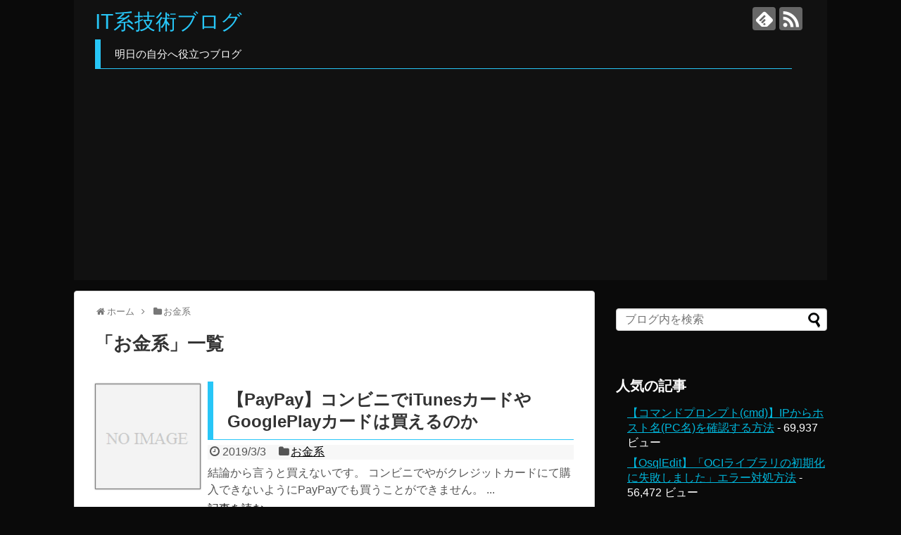

--- FILE ---
content_type: text/html; charset=UTF-8
request_url: https://i-tech.dryplace9.com/category/%E3%81%8A%E9%87%91%E7%B3%BB/
body_size: 9843
content:
<!DOCTYPE html>
<html lang="ja">
<head>
<meta charset="UTF-8">
  <meta name="viewport" content="width=1280, maximum-scale=1, user-scalable=yes">
<link rel="alternate" type="application/rss+xml" title="IT系技術ブログ RSS Feed" href="https://i-tech.dryplace9.com/feed/" />
<link rel="pingback" href="https://i-tech.dryplace9.com/xmlrpc.php" />
<meta name="description" content="「お金系」の記事一覧です。" />
<meta name="keywords" content="お金系" />
<!-- OGP -->
<meta property="og:type" content="website">
<meta property="og:description" content="「お金系」の記事一覧です。">
<meta property="og:title" content="  お金系 | IT系技術ブログ">
<meta property="og:url" content="https://i-tech.dryplace9.com/category/%e3%81%8a%e9%87%91%e7%b3%bb/">
<meta property="og:site_name" content="IT系技術ブログ">
<meta property="og:locale" content="ja_JP">
<!-- /OGP -->
<!-- Twitter Card -->
<meta name="twitter:card" content="summary">
<meta name="twitter:description" content="「お金系」の記事一覧です。">
<meta name="twitter:title" content="  お金系 | IT系技術ブログ">
<meta name="twitter:url" content="https://i-tech.dryplace9.com/category/%e3%81%8a%e9%87%91%e7%b3%bb/">
<meta name="twitter:domain" content="i-tech.dryplace9.com">
<!-- /Twitter Card -->

<title>お金系  |  IT系技術ブログ</title>
<meta name='robots' content='max-image-preview:large' />
<link rel='dns-prefetch' href='//www.googletagmanager.com' />
<link rel='dns-prefetch' href='//pagead2.googlesyndication.com' />
<link rel="alternate" type="application/rss+xml" title="IT系技術ブログ &raquo; フィード" href="https://i-tech.dryplace9.com/feed/" />
<link rel="alternate" type="application/rss+xml" title="IT系技術ブログ &raquo; コメントフィード" href="https://i-tech.dryplace9.com/comments/feed/" />
<link rel="alternate" type="application/rss+xml" title="IT系技術ブログ &raquo; お金系 カテゴリーのフィード" href="https://i-tech.dryplace9.com/category/%e3%81%8a%e9%87%91%e7%b3%bb/feed/" />
<script type="text/javascript">
window._wpemojiSettings = {"baseUrl":"https:\/\/s.w.org\/images\/core\/emoji\/14.0.0\/72x72\/","ext":".png","svgUrl":"https:\/\/s.w.org\/images\/core\/emoji\/14.0.0\/svg\/","svgExt":".svg","source":{"concatemoji":"https:\/\/i-tech.dryplace9.com\/wp-includes\/js\/wp-emoji-release.min.js"}};
/*! This file is auto-generated */
!function(e,a,t){var n,r,o,i=a.createElement("canvas"),p=i.getContext&&i.getContext("2d");function s(e,t){p.clearRect(0,0,i.width,i.height),p.fillText(e,0,0);e=i.toDataURL();return p.clearRect(0,0,i.width,i.height),p.fillText(t,0,0),e===i.toDataURL()}function c(e){var t=a.createElement("script");t.src=e,t.defer=t.type="text/javascript",a.getElementsByTagName("head")[0].appendChild(t)}for(o=Array("flag","emoji"),t.supports={everything:!0,everythingExceptFlag:!0},r=0;r<o.length;r++)t.supports[o[r]]=function(e){if(p&&p.fillText)switch(p.textBaseline="top",p.font="600 32px Arial",e){case"flag":return s("\ud83c\udff3\ufe0f\u200d\u26a7\ufe0f","\ud83c\udff3\ufe0f\u200b\u26a7\ufe0f")?!1:!s("\ud83c\uddfa\ud83c\uddf3","\ud83c\uddfa\u200b\ud83c\uddf3")&&!s("\ud83c\udff4\udb40\udc67\udb40\udc62\udb40\udc65\udb40\udc6e\udb40\udc67\udb40\udc7f","\ud83c\udff4\u200b\udb40\udc67\u200b\udb40\udc62\u200b\udb40\udc65\u200b\udb40\udc6e\u200b\udb40\udc67\u200b\udb40\udc7f");case"emoji":return!s("\ud83e\udef1\ud83c\udffb\u200d\ud83e\udef2\ud83c\udfff","\ud83e\udef1\ud83c\udffb\u200b\ud83e\udef2\ud83c\udfff")}return!1}(o[r]),t.supports.everything=t.supports.everything&&t.supports[o[r]],"flag"!==o[r]&&(t.supports.everythingExceptFlag=t.supports.everythingExceptFlag&&t.supports[o[r]]);t.supports.everythingExceptFlag=t.supports.everythingExceptFlag&&!t.supports.flag,t.DOMReady=!1,t.readyCallback=function(){t.DOMReady=!0},t.supports.everything||(n=function(){t.readyCallback()},a.addEventListener?(a.addEventListener("DOMContentLoaded",n,!1),e.addEventListener("load",n,!1)):(e.attachEvent("onload",n),a.attachEvent("onreadystatechange",function(){"complete"===a.readyState&&t.readyCallback()})),(e=t.source||{}).concatemoji?c(e.concatemoji):e.wpemoji&&e.twemoji&&(c(e.twemoji),c(e.wpemoji)))}(window,document,window._wpemojiSettings);
</script>
<style type="text/css">
img.wp-smiley,
img.emoji {
	display: inline !important;
	border: none !important;
	box-shadow: none !important;
	height: 1em !important;
	width: 1em !important;
	margin: 0 0.07em !important;
	vertical-align: -0.1em !important;
	background: none !important;
	padding: 0 !important;
}
</style>
	<link rel='stylesheet' id='simplicity-style-css' href='https://i-tech.dryplace9.com/wp-content/themes/simplicity2/style.css' type='text/css' media='all' />
<link rel='stylesheet' id='responsive-style-css' href='https://i-tech.dryplace9.com/wp-content/themes/simplicity2/css/responsive-pc.css' type='text/css' media='all' />
<link rel='stylesheet' id='font-awesome-style-css' href='https://i-tech.dryplace9.com/wp-content/themes/simplicity2/webfonts/css/font-awesome.min.css' type='text/css' media='all' />
<link rel='stylesheet' id='icomoon-style-css' href='https://i-tech.dryplace9.com/wp-content/themes/simplicity2/webfonts/icomoon/style.css' type='text/css' media='all' />
<link rel='stylesheet' id='extension-style-css' href='https://i-tech.dryplace9.com/wp-content/themes/simplicity2/css/extension.css' type='text/css' media='all' />
<style id='extension-style-inline-css' type='text/css'>
a{color:#00b6db}#header{background-color:#0a0a0a}#header-in{background-color:#111}#site-title a{color:#27c6f7}#site-description{color:#fff}.ad-space{text-align:center}blockquote{margin-left:-29px;margin-right:-29px}@media screen and (max-width:639px){.article br{display:block}}
</style>
<link rel='stylesheet' id='child-style-css' href='https://i-tech.dryplace9.com/wp-content/themes/simplicity2-child/style.css' type='text/css' media='all' />
<link rel='stylesheet' id='print-style-css' href='https://i-tech.dryplace9.com/wp-content/themes/simplicity2/css/print.css' type='text/css' media='print' />
<link rel='stylesheet' id='wp-block-library-css' href='https://i-tech.dryplace9.com/wp-includes/css/dist/block-library/style.min.css' type='text/css' media='all' />
<link rel='stylesheet' id='classic-theme-styles-css' href='https://i-tech.dryplace9.com/wp-includes/css/classic-themes.min.css' type='text/css' media='all' />
<style id='global-styles-inline-css' type='text/css'>
body{--wp--preset--color--black: #000000;--wp--preset--color--cyan-bluish-gray: #abb8c3;--wp--preset--color--white: #ffffff;--wp--preset--color--pale-pink: #f78da7;--wp--preset--color--vivid-red: #cf2e2e;--wp--preset--color--luminous-vivid-orange: #ff6900;--wp--preset--color--luminous-vivid-amber: #fcb900;--wp--preset--color--light-green-cyan: #7bdcb5;--wp--preset--color--vivid-green-cyan: #00d084;--wp--preset--color--pale-cyan-blue: #8ed1fc;--wp--preset--color--vivid-cyan-blue: #0693e3;--wp--preset--color--vivid-purple: #9b51e0;--wp--preset--gradient--vivid-cyan-blue-to-vivid-purple: linear-gradient(135deg,rgba(6,147,227,1) 0%,rgb(155,81,224) 100%);--wp--preset--gradient--light-green-cyan-to-vivid-green-cyan: linear-gradient(135deg,rgb(122,220,180) 0%,rgb(0,208,130) 100%);--wp--preset--gradient--luminous-vivid-amber-to-luminous-vivid-orange: linear-gradient(135deg,rgba(252,185,0,1) 0%,rgba(255,105,0,1) 100%);--wp--preset--gradient--luminous-vivid-orange-to-vivid-red: linear-gradient(135deg,rgba(255,105,0,1) 0%,rgb(207,46,46) 100%);--wp--preset--gradient--very-light-gray-to-cyan-bluish-gray: linear-gradient(135deg,rgb(238,238,238) 0%,rgb(169,184,195) 100%);--wp--preset--gradient--cool-to-warm-spectrum: linear-gradient(135deg,rgb(74,234,220) 0%,rgb(151,120,209) 20%,rgb(207,42,186) 40%,rgb(238,44,130) 60%,rgb(251,105,98) 80%,rgb(254,248,76) 100%);--wp--preset--gradient--blush-light-purple: linear-gradient(135deg,rgb(255,206,236) 0%,rgb(152,150,240) 100%);--wp--preset--gradient--blush-bordeaux: linear-gradient(135deg,rgb(254,205,165) 0%,rgb(254,45,45) 50%,rgb(107,0,62) 100%);--wp--preset--gradient--luminous-dusk: linear-gradient(135deg,rgb(255,203,112) 0%,rgb(199,81,192) 50%,rgb(65,88,208) 100%);--wp--preset--gradient--pale-ocean: linear-gradient(135deg,rgb(255,245,203) 0%,rgb(182,227,212) 50%,rgb(51,167,181) 100%);--wp--preset--gradient--electric-grass: linear-gradient(135deg,rgb(202,248,128) 0%,rgb(113,206,126) 100%);--wp--preset--gradient--midnight: linear-gradient(135deg,rgb(2,3,129) 0%,rgb(40,116,252) 100%);--wp--preset--duotone--dark-grayscale: url('#wp-duotone-dark-grayscale');--wp--preset--duotone--grayscale: url('#wp-duotone-grayscale');--wp--preset--duotone--purple-yellow: url('#wp-duotone-purple-yellow');--wp--preset--duotone--blue-red: url('#wp-duotone-blue-red');--wp--preset--duotone--midnight: url('#wp-duotone-midnight');--wp--preset--duotone--magenta-yellow: url('#wp-duotone-magenta-yellow');--wp--preset--duotone--purple-green: url('#wp-duotone-purple-green');--wp--preset--duotone--blue-orange: url('#wp-duotone-blue-orange');--wp--preset--font-size--small: 13px;--wp--preset--font-size--medium: 20px;--wp--preset--font-size--large: 36px;--wp--preset--font-size--x-large: 42px;--wp--preset--spacing--20: 0.44rem;--wp--preset--spacing--30: 0.67rem;--wp--preset--spacing--40: 1rem;--wp--preset--spacing--50: 1.5rem;--wp--preset--spacing--60: 2.25rem;--wp--preset--spacing--70: 3.38rem;--wp--preset--spacing--80: 5.06rem;--wp--preset--shadow--natural: 6px 6px 9px rgba(0, 0, 0, 0.2);--wp--preset--shadow--deep: 12px 12px 50px rgba(0, 0, 0, 0.4);--wp--preset--shadow--sharp: 6px 6px 0px rgba(0, 0, 0, 0.2);--wp--preset--shadow--outlined: 6px 6px 0px -3px rgba(255, 255, 255, 1), 6px 6px rgba(0, 0, 0, 1);--wp--preset--shadow--crisp: 6px 6px 0px rgba(0, 0, 0, 1);}:where(.is-layout-flex){gap: 0.5em;}body .is-layout-flow > .alignleft{float: left;margin-inline-start: 0;margin-inline-end: 2em;}body .is-layout-flow > .alignright{float: right;margin-inline-start: 2em;margin-inline-end: 0;}body .is-layout-flow > .aligncenter{margin-left: auto !important;margin-right: auto !important;}body .is-layout-constrained > .alignleft{float: left;margin-inline-start: 0;margin-inline-end: 2em;}body .is-layout-constrained > .alignright{float: right;margin-inline-start: 2em;margin-inline-end: 0;}body .is-layout-constrained > .aligncenter{margin-left: auto !important;margin-right: auto !important;}body .is-layout-constrained > :where(:not(.alignleft):not(.alignright):not(.alignfull)){max-width: var(--wp--style--global--content-size);margin-left: auto !important;margin-right: auto !important;}body .is-layout-constrained > .alignwide{max-width: var(--wp--style--global--wide-size);}body .is-layout-flex{display: flex;}body .is-layout-flex{flex-wrap: wrap;align-items: center;}body .is-layout-flex > *{margin: 0;}:where(.wp-block-columns.is-layout-flex){gap: 2em;}.has-black-color{color: var(--wp--preset--color--black) !important;}.has-cyan-bluish-gray-color{color: var(--wp--preset--color--cyan-bluish-gray) !important;}.has-white-color{color: var(--wp--preset--color--white) !important;}.has-pale-pink-color{color: var(--wp--preset--color--pale-pink) !important;}.has-vivid-red-color{color: var(--wp--preset--color--vivid-red) !important;}.has-luminous-vivid-orange-color{color: var(--wp--preset--color--luminous-vivid-orange) !important;}.has-luminous-vivid-amber-color{color: var(--wp--preset--color--luminous-vivid-amber) !important;}.has-light-green-cyan-color{color: var(--wp--preset--color--light-green-cyan) !important;}.has-vivid-green-cyan-color{color: var(--wp--preset--color--vivid-green-cyan) !important;}.has-pale-cyan-blue-color{color: var(--wp--preset--color--pale-cyan-blue) !important;}.has-vivid-cyan-blue-color{color: var(--wp--preset--color--vivid-cyan-blue) !important;}.has-vivid-purple-color{color: var(--wp--preset--color--vivid-purple) !important;}.has-black-background-color{background-color: var(--wp--preset--color--black) !important;}.has-cyan-bluish-gray-background-color{background-color: var(--wp--preset--color--cyan-bluish-gray) !important;}.has-white-background-color{background-color: var(--wp--preset--color--white) !important;}.has-pale-pink-background-color{background-color: var(--wp--preset--color--pale-pink) !important;}.has-vivid-red-background-color{background-color: var(--wp--preset--color--vivid-red) !important;}.has-luminous-vivid-orange-background-color{background-color: var(--wp--preset--color--luminous-vivid-orange) !important;}.has-luminous-vivid-amber-background-color{background-color: var(--wp--preset--color--luminous-vivid-amber) !important;}.has-light-green-cyan-background-color{background-color: var(--wp--preset--color--light-green-cyan) !important;}.has-vivid-green-cyan-background-color{background-color: var(--wp--preset--color--vivid-green-cyan) !important;}.has-pale-cyan-blue-background-color{background-color: var(--wp--preset--color--pale-cyan-blue) !important;}.has-vivid-cyan-blue-background-color{background-color: var(--wp--preset--color--vivid-cyan-blue) !important;}.has-vivid-purple-background-color{background-color: var(--wp--preset--color--vivid-purple) !important;}.has-black-border-color{border-color: var(--wp--preset--color--black) !important;}.has-cyan-bluish-gray-border-color{border-color: var(--wp--preset--color--cyan-bluish-gray) !important;}.has-white-border-color{border-color: var(--wp--preset--color--white) !important;}.has-pale-pink-border-color{border-color: var(--wp--preset--color--pale-pink) !important;}.has-vivid-red-border-color{border-color: var(--wp--preset--color--vivid-red) !important;}.has-luminous-vivid-orange-border-color{border-color: var(--wp--preset--color--luminous-vivid-orange) !important;}.has-luminous-vivid-amber-border-color{border-color: var(--wp--preset--color--luminous-vivid-amber) !important;}.has-light-green-cyan-border-color{border-color: var(--wp--preset--color--light-green-cyan) !important;}.has-vivid-green-cyan-border-color{border-color: var(--wp--preset--color--vivid-green-cyan) !important;}.has-pale-cyan-blue-border-color{border-color: var(--wp--preset--color--pale-cyan-blue) !important;}.has-vivid-cyan-blue-border-color{border-color: var(--wp--preset--color--vivid-cyan-blue) !important;}.has-vivid-purple-border-color{border-color: var(--wp--preset--color--vivid-purple) !important;}.has-vivid-cyan-blue-to-vivid-purple-gradient-background{background: var(--wp--preset--gradient--vivid-cyan-blue-to-vivid-purple) !important;}.has-light-green-cyan-to-vivid-green-cyan-gradient-background{background: var(--wp--preset--gradient--light-green-cyan-to-vivid-green-cyan) !important;}.has-luminous-vivid-amber-to-luminous-vivid-orange-gradient-background{background: var(--wp--preset--gradient--luminous-vivid-amber-to-luminous-vivid-orange) !important;}.has-luminous-vivid-orange-to-vivid-red-gradient-background{background: var(--wp--preset--gradient--luminous-vivid-orange-to-vivid-red) !important;}.has-very-light-gray-to-cyan-bluish-gray-gradient-background{background: var(--wp--preset--gradient--very-light-gray-to-cyan-bluish-gray) !important;}.has-cool-to-warm-spectrum-gradient-background{background: var(--wp--preset--gradient--cool-to-warm-spectrum) !important;}.has-blush-light-purple-gradient-background{background: var(--wp--preset--gradient--blush-light-purple) !important;}.has-blush-bordeaux-gradient-background{background: var(--wp--preset--gradient--blush-bordeaux) !important;}.has-luminous-dusk-gradient-background{background: var(--wp--preset--gradient--luminous-dusk) !important;}.has-pale-ocean-gradient-background{background: var(--wp--preset--gradient--pale-ocean) !important;}.has-electric-grass-gradient-background{background: var(--wp--preset--gradient--electric-grass) !important;}.has-midnight-gradient-background{background: var(--wp--preset--gradient--midnight) !important;}.has-small-font-size{font-size: var(--wp--preset--font-size--small) !important;}.has-medium-font-size{font-size: var(--wp--preset--font-size--medium) !important;}.has-large-font-size{font-size: var(--wp--preset--font-size--large) !important;}.has-x-large-font-size{font-size: var(--wp--preset--font-size--x-large) !important;}
.wp-block-navigation a:where(:not(.wp-element-button)){color: inherit;}
:where(.wp-block-columns.is-layout-flex){gap: 2em;}
.wp-block-pullquote{font-size: 1.5em;line-height: 1.6;}
</style>
<link rel='stylesheet' id='toc-screen-css' href='https://i-tech.dryplace9.com/wp-content/plugins/table-of-contents-plus/screen.min.css' type='text/css' media='all' />
<script type='text/javascript' src='https://i-tech.dryplace9.com/wp-includes/js/jquery/jquery.min.js' id='jquery-core-js'></script>
<script type='text/javascript' src='https://i-tech.dryplace9.com/wp-includes/js/jquery/jquery-migrate.min.js' id='jquery-migrate-js'></script>

<!-- Google アナリティクス スニペット (Site Kit が追加) -->
<script type='text/javascript' src='https://www.googletagmanager.com/gtag/js?id=UA-111482976-3' id='google_gtagjs-js' async></script>
<script type='text/javascript' id='google_gtagjs-js-after'>
window.dataLayer = window.dataLayer || [];function gtag(){dataLayer.push(arguments);}
gtag('set', 'linker', {"domains":["i-tech.dryplace9.com"]} );
gtag("js", new Date());
gtag("set", "developer_id.dZTNiMT", true);
gtag("config", "UA-111482976-3", {"anonymize_ip":true});
gtag("config", "GT-578V6RB");
</script>

<!-- (ここまで) Google アナリティクス スニペット (Site Kit が追加) -->
<meta name="generator" content="Site Kit by Google 1.105.0" />
<!-- Google AdSense スニペット (Site Kit が追加) -->
<meta name="google-adsense-platform-account" content="ca-host-pub-2644536267352236">
<meta name="google-adsense-platform-domain" content="sitekit.withgoogle.com">
<!-- (ここまで) Google AdSense スニペット (Site Kit が追加) -->
<style type="text/css" id="custom-background-css">
body.custom-background { background-color: #0a0a0a; }
</style>
	<!-- この URL で利用できる AMP HTML バージョンはありません。 -->
<!-- Google AdSense スニペット (Site Kit が追加) -->
<script async="async" src="https://pagead2.googlesyndication.com/pagead/js/adsbygoogle.js?client=ca-pub-1159009322018403&amp;host=ca-host-pub-2644536267352236" crossorigin="anonymous" type="text/javascript"></script>

<!-- (ここまで) Google AdSense スニペット (Site Kit が追加) -->
		<style type="text/css" id="wp-custom-css">
			#site-description,
h2{
	padding:10px 20px !important;
	border-left:8px solid #27c6f7 !important;
	border-bottom:1px solid #27c6f7 !important;
}

.entry-content{
	font-size:14px;
	line-height:1.5em;
	letter-spacing:0.8pt;
}
		</style>
		</head>
  <body class="archive category category-45 custom-background" itemscope itemtype="http://schema.org/WebPage">
    <div id="container">

      <!-- header -->
      <header itemscope itemtype="http://schema.org/WPHeader">
        <div id="header" class="clearfix">
          <div id="header-in">

                        <div id="h-top">
              <!-- モバイルメニュー表示用のボタン -->
<div id="mobile-menu">
  <a id="mobile-menu-toggle" href="#"><span class="fa fa-bars fa-2x"></span></a>
</div>

              <div class="alignleft top-title-catchphrase">
                <!-- サイトのタイトル -->
<p id="site-title" itemscope itemtype="http://schema.org/Organization">
  <a href="https://i-tech.dryplace9.com/">IT系技術ブログ</a></p>
<!-- サイトの概要 -->
<p id="site-description">
  明日の自分へ役立つブログ</p>
              </div>

              <div class="alignright top-sns-follows">
                                <!-- SNSページ -->
<div class="sns-pages">
<p class="sns-follow-msg">フォローする</p>
<ul class="snsp">
<li class="feedly-page"><a href="//feedly.com/i/subscription/feed/https://i-tech.dryplace9.com/feed/" target="blank" title="feedlyで更新情報を購読" rel="nofollow"><span class="icon-feedly-logo"></span></a></li><li class="rss-page"><a href="https://i-tech.dryplace9.com/feed/" target="_blank" title="RSSで更新情報をフォロー" rel="nofollow"><span class="icon-rss-logo"></span></a></li>  </ul>
</div>
                              </div>

            </div><!-- /#h-top -->
          </div><!-- /#header-in -->
        </div><!-- /#header -->
      </header>

      <!-- Navigation -->
<nav itemscope itemtype="http://schema.org/SiteNavigationElement">
  <div id="navi">
      	<div id="navi-in">
      <div class="menu"></div>
    </div><!-- /#navi-in -->
  </div><!-- /#navi -->
</nav>
<!-- /Navigation -->
      <!-- 本体部分 -->
      <div id="body">
        <div id="body-in" class="cf">

          
          <!-- main -->
          <main itemscope itemprop="mainContentOfPage">
            <div id="main" itemscope itemtype="http://schema.org/Blog">
<div id="breadcrumb" class="breadcrumb-category"><div itemtype="http://data-vocabulary.org/Breadcrumb" itemscope="" class="breadcrumb-home"><span class="fa fa-home fa-fw"></span><a href="https://i-tech.dryplace9.com" itemprop="url"><span itemprop="title">ホーム</span></a><span class="sp"><span class="fa fa-angle-right"></span></span></div><div itemtype="http://data-vocabulary.org/Breadcrumb" itemscope=""><span class="fa fa-folder fa-fw"></span><a href="https://i-tech.dryplace9.com/category/%e3%81%8a%e9%87%91%e7%b3%bb/" itemprop="url"><span itemprop="title">お金系</span></a></div></div><!-- /#breadcrumb -->
  <h1 id="archive-title"><span class="archive-title-pb">「</span><span class="archive-title-text">お金系</span><span class="archive-title-pa">」</span><span class="archive-title-list-text">一覧</span></h1>






<div id="list">
<!-- 記事一覧 -->
<article id="post-500" class="entry cf entry-card post-500 post type-post status-publish format-standard category-45">
  <figure class="entry-thumb">
                  <a href="https://i-tech.dryplace9.com/2019/03/03/post-500/" class="entry-image entry-image-link" title="【PayPay】コンビニでiTunesカードやGooglePlayカードは買えるのか"><img src="https://i-tech.dryplace9.com/wp-content/themes/simplicity2/images/no-image.png" alt="NO IMAGE" class="entry-thumnail no-image list-no-image" /></a>
            </figure><!-- /.entry-thumb -->

  <div class="entry-card-content">
  <header>
    <h2><a href="https://i-tech.dryplace9.com/2019/03/03/post-500/" class="entry-title entry-title-link" title="【PayPay】コンビニでiTunesカードやGooglePlayカードは買えるのか">【PayPay】コンビニでiTunesカードやGooglePlayカードは買えるのか</a></h2>
    <p class="post-meta">
            <span class="post-date"><span class="fa fa-clock-o fa-fw"></span><span class="published">2019/3/3</span></span>
      
      <span class="category"><span class="fa fa-folder fa-fw"></span><a href="https://i-tech.dryplace9.com/category/%e3%81%8a%e9%87%91%e7%b3%bb/" rel="category tag">お金系</a></span>

      
      
    </p><!-- /.post-meta -->
      </header>
  <p class="entry-snippet">結論から言うと買えないです。

コンビニでやがクレジットカードにて購入できないようにPayPayでも買うことができません。


...</p>

    <footer>
    <p class="entry-read"><a href="https://i-tech.dryplace9.com/2019/03/03/post-500/" class="entry-read-link">記事を読む</a></p>
  </footer>
  
</div><!-- /.entry-card-content -->
</article>  <div class="clear"></div>
</div><!-- /#list -->

  <!-- 文章下広告 -->
                     <div class="ad-article-bottom ad-space">
          <div class="ad-label">スポンサーリンク</div>
          <div class="ad-left ad-pc adsense-336">				<div class="classic-text-widget"><script async src="//pagead2.googlesyndication.com/pagead/js/adsbygoogle.js"></script>
<script>
     (adsbygoogle = window.adsbygoogle || []).push({
          google_ad_client: "ca-pub-1159009322018403",
          enable_page_level_ads: true
     });
</script></div>
			</div>
          <div class="ad-right ad-pc adsense-336">				<div class="classic-text-widget"><script async src="//pagead2.googlesyndication.com/pagead/js/adsbygoogle.js"></script>
<script>
     (adsbygoogle = window.adsbygoogle || []).push({
          google_ad_client: "ca-pub-1159009322018403",
          enable_page_level_ads: true
     });
</script></div>
			</div>
          <div class="clear"></div>
        </div>
            


            </div><!-- /#main -->
          </main>
        <!-- sidebar -->
<div id="sidebar" role="complementary">
    
  <div id="sidebar-widget">
  <!-- ウイジェット -->
  <aside id="search-2" class="widget widget_search"><form method="get" id="searchform" action="https://i-tech.dryplace9.com/">
	<input type="text" placeholder="ブログ内を検索" name="s" id="s">
	<input type="submit" id="searchsubmit" value="">
</form></aside><aside id="views-3" class="widget widget_views"><h3 class="widget_title sidebar_widget_title">人気の記事</h3><ul>
<li><a href="https://i-tech.dryplace9.com/2018/11/08/post-323/"  title="【コマンドプロンプト(cmd)】IPからホスト名(PC名)を確認する方法">【コマンドプロンプト(cmd)】IPからホスト名(PC名)を確認する方法</a> - 69,937 ビュー</li><li><a href="https://i-tech.dryplace9.com/2019/01/17/post-402/"  title="【OsqlEdit】「OCIライブラリの初期化に失敗しました」エラー対処方法">【OsqlEdit】「OCIライブラリの初期化に失敗しました」エラー対処方法</a> - 56,472 ビュー</li><li><a href="https://i-tech.dryplace9.com/2018/06/12/post-113/"  title="【コマンドプロンプト(cmd)】ファイル&harr;バイナリの変換を行う方法【インストール不要】">【コマンドプロンプト(cmd)】ファイル&harr;バイナリの変換を行う方法【インストール不要】</a> - 56,170 ビュー</li><li><a href="https://i-tech.dryplace9.com/2018/05/29/post-42/"  title="『Android』XperiaでWi-Fiの接続が切れるときの解決方法">『Android』XperiaでWi-Fiの接続が切れるときの解決方法</a> - 19,513 ビュー</li><li><a href="https://i-tech.dryplace9.com/2018/07/14/post-207/"  title="【NoxPlayer】再インストール＆ネットに繋がらない対処方法">【NoxPlayer】再インストール＆ネットに繋がらない対処方法</a> - 17,562 ビュー</li></ul>
</aside>
		<aside id="recent-posts-2" class="widget widget_recent_entries">
		<h3 class="widget_title sidebar_widget_title">最近の投稿</h3>
		<ul>
											<li>
					<a href="https://i-tech.dryplace9.com/2023/08/02/pip-date/">【python】pipでインストールした日付を確認する方法【pip-date】</a>
									</li>
											<li>
					<a href="https://i-tech.dryplace9.com/2023/07/20/no_such_webdriver/">【Selenium】最新バージョンでwebdriverが取得できないエラーの対処法</a>
									</li>
											<li>
					<a href="https://i-tech.dryplace9.com/2022/05/11/python_pyinstaller/">【Python】exeファイルの作成方法</a>
									</li>
											<li>
					<a href="https://i-tech.dryplace9.com/2022/04/26/windows_setting_command/">【Windows11】Windowsシステム関連のコマンド呼び出し</a>
									</li>
											<li>
					<a href="https://i-tech.dryplace9.com/2022/04/23/ssh_mysql/">【XServer】SSHポートフォワードでXServer上のMySQLへ接続</a>
									</li>
					</ul>

		</aside><aside id="archives-2" class="widget widget_archive"><h3 class="widget_title sidebar_widget_title">アーカイブ</h3>
			<ul>
					<li><a href='https://i-tech.dryplace9.com/2023/08/'>2023年8月</a>&nbsp;(1)</li>
	<li><a href='https://i-tech.dryplace9.com/2023/07/'>2023年7月</a>&nbsp;(1)</li>
	<li><a href='https://i-tech.dryplace9.com/2022/05/'>2022年5月</a>&nbsp;(1)</li>
	<li><a href='https://i-tech.dryplace9.com/2022/04/'>2022年4月</a>&nbsp;(7)</li>
	<li><a href='https://i-tech.dryplace9.com/2022/03/'>2022年3月</a>&nbsp;(4)</li>
	<li><a href='https://i-tech.dryplace9.com/2020/09/'>2020年9月</a>&nbsp;(2)</li>
	<li><a href='https://i-tech.dryplace9.com/2020/07/'>2020年7月</a>&nbsp;(1)</li>
	<li><a href='https://i-tech.dryplace9.com/2020/04/'>2020年4月</a>&nbsp;(1)</li>
	<li><a href='https://i-tech.dryplace9.com/2019/04/'>2019年4月</a>&nbsp;(1)</li>
	<li><a href='https://i-tech.dryplace9.com/2019/03/'>2019年3月</a>&nbsp;(2)</li>
	<li><a href='https://i-tech.dryplace9.com/2019/02/'>2019年2月</a>&nbsp;(3)</li>
	<li><a href='https://i-tech.dryplace9.com/2019/01/'>2019年1月</a>&nbsp;(10)</li>
	<li><a href='https://i-tech.dryplace9.com/2018/11/'>2018年11月</a>&nbsp;(2)</li>
	<li><a href='https://i-tech.dryplace9.com/2018/10/'>2018年10月</a>&nbsp;(3)</li>
	<li><a href='https://i-tech.dryplace9.com/2018/09/'>2018年9月</a>&nbsp;(3)</li>
	<li><a href='https://i-tech.dryplace9.com/2018/07/'>2018年7月</a>&nbsp;(6)</li>
	<li><a href='https://i-tech.dryplace9.com/2018/06/'>2018年6月</a>&nbsp;(11)</li>
	<li><a href='https://i-tech.dryplace9.com/2018/05/'>2018年5月</a>&nbsp;(4)</li>
			</ul>

			</aside><aside id="categories-2" class="widget widget_categories"><h3 class="widget_title sidebar_widget_title">カテゴリー</h3>
			<ul>
					<li class="cat-item cat-item-32"><a href="https://i-tech.dryplace9.com/category/android/">Android</a>
</li>
	<li class="cat-item cat-item-34"><a href="https://i-tech.dryplace9.com/category/api/">API</a>
</li>
	<li class="cat-item cat-item-39"><a href="https://i-tech.dryplace9.com/category/chrome/">Chrome</a>
</li>
	<li class="cat-item cat-item-67"><a href="https://i-tech.dryplace9.com/category/cmd/">CMD</a>
</li>
	<li class="cat-item cat-item-20"><a href="https://i-tech.dryplace9.com/category/css/">CSS</a>
</li>
	<li class="cat-item cat-item-38"><a href="https://i-tech.dryplace9.com/category/excel/">Excel</a>
</li>
	<li class="cat-item cat-item-36"><a href="https://i-tech.dryplace9.com/category/google/">Google</a>
</li>
	<li class="cat-item cat-item-42"><a href="https://i-tech.dryplace9.com/category/hosts/">hosts</a>
</li>
	<li class="cat-item cat-item-23"><a href="https://i-tech.dryplace9.com/category/html/">html</a>
</li>
	<li class="cat-item cat-item-46"><a href="https://i-tech.dryplace9.com/category/huawei/">HUAWEI</a>
</li>
	<li class="cat-item cat-item-47"><a href="https://i-tech.dryplace9.com/category/internet-explorer/">Internet Explorer</a>
</li>
	<li class="cat-item cat-item-60"><a href="https://i-tech.dryplace9.com/category/java/">Java</a>
</li>
	<li class="cat-item cat-item-29"><a href="https://i-tech.dryplace9.com/category/javascript/">JavaScript</a>
</li>
	<li class="cat-item cat-item-22"><a href="https://i-tech.dryplace9.com/category/jquery/">jQuery</a>
</li>
	<li class="cat-item cat-item-58"><a href="https://i-tech.dryplace9.com/category/laravel/">Laravel</a>
</li>
	<li class="cat-item cat-item-54"><a href="https://i-tech.dryplace9.com/category/php/">PHP</a>
</li>
	<li class="cat-item cat-item-72"><a href="https://i-tech.dryplace9.com/category/pip/">pip</a>
</li>
	<li class="cat-item cat-item-50"><a href="https://i-tech.dryplace9.com/category/postgresql/">PostgreSQL</a>
</li>
	<li class="cat-item cat-item-52"><a href="https://i-tech.dryplace9.com/category/python/">Python</a>
</li>
	<li class="cat-item cat-item-26"><a href="https://i-tech.dryplace9.com/category/seo/">SEO</a>
</li>
	<li class="cat-item cat-item-66"><a href="https://i-tech.dryplace9.com/category/ssh/">SSH</a>
</li>
	<li class="cat-item cat-item-55"><a href="https://i-tech.dryplace9.com/category/vscode/">VSCode</a>
</li>
	<li class="cat-item cat-item-33"><a href="https://i-tech.dryplace9.com/category/web%e5%8f%8e%e5%85%a5/">WEB収入</a>
</li>
	<li class="cat-item cat-item-14"><a href="https://i-tech.dryplace9.com/category/windows-2/">Windows</a>
</li>
	<li class="cat-item cat-item-41"><a href="https://i-tech.dryplace9.com/category/wordpress/">WordPress</a>
</li>
	<li class="cat-item cat-item-63"><a href="https://i-tech.dryplace9.com/category/xserver/">XServer</a>
</li>
	<li class="cat-item cat-item-45 current-cat"><a aria-current="page" href="https://i-tech.dryplace9.com/category/%e3%81%8a%e9%87%91%e7%b3%bb/">お金系</a>
</li>
	<li class="cat-item cat-item-43"><a href="https://i-tech.dryplace9.com/category/%e3%82%a8%e3%83%87%e3%82%a3%e3%82%bf/">エディタ</a>
</li>
	<li class="cat-item cat-item-44"><a href="https://i-tech.dryplace9.com/category/%e3%82%b3%e3%83%9e%e3%83%b3%e3%83%89%e3%83%97%e3%83%ad%e3%83%b3%e3%83%97%e3%83%88/">コマンドプロンプト</a>
</li>
	<li class="cat-item cat-item-61"><a href="https://i-tech.dryplace9.com/category/%e3%82%b3%e3%83%bc%e3%83%87%e3%82%a3%e3%83%b3%e3%82%b0/">コーディング</a>
</li>
	<li class="cat-item cat-item-6"><a href="https://i-tech.dryplace9.com/category/%e3%82%b9%e3%83%9e%e3%83%9b/">スマホ</a>
</li>
	<li class="cat-item cat-item-18"><a href="https://i-tech.dryplace9.com/category/%e3%82%bd%e3%83%95%e3%83%88%e3%82%a6%e3%82%a7%e3%82%a2/">ソフトウェア</a>
</li>
	<li class="cat-item cat-item-17"><a href="https://i-tech.dryplace9.com/category/%e3%83%8d%e3%83%83%e3%83%88%e3%83%af%e3%83%bc%e3%82%af/">ネットワーク</a>
</li>
	<li class="cat-item cat-item-4"><a href="https://i-tech.dryplace9.com/category/%e5%95%86%e5%93%81%e7%b4%b9%e4%bb%8b/">商品紹介</a>
</li>
	<li class="cat-item cat-item-7"><a href="https://i-tech.dryplace9.com/category/%e6%8b%a1%e5%bc%b5%e6%a9%9f%e8%83%bd/">拡張機能</a>
</li>
	<li class="cat-item cat-item-1"><a href="https://i-tech.dryplace9.com/category/%e6%9c%aa%e5%88%86%e9%a1%9e/">未分類</a>
</li>
	<li class="cat-item cat-item-40"><a href="https://i-tech.dryplace9.com/category/%e6%a0%bc%e5%ae%89%e3%82%b9%e3%83%9e%e3%83%9b/">格安スマホ</a>
</li>
	<li class="cat-item cat-item-5"><a href="https://i-tech.dryplace9.com/category/%e9%96%8b%e7%99%ba%e3%83%84%e3%83%bc%e3%83%ab/">開発ツール</a>
</li>
			</ul>

			</aside><aside id="simplicityclassictextwidget-4" class="widget classic-textwidget"><h3 class="widget_title sidebar_widget_title">商品リンク</h3>				<div class="classic-text-widget"><a href="https://www.amazon.co.jp/%E6%98%8E%E6%97%A5%E3%81%B8%E3%81%AE%E6%89%89/dp/B07DC4NHXT/ref=as_li_ss_il?s=aps&ie=UTF8&qid=1531933628&sr=1-2-catcorr&keywords=%E6%98%8E%E6%97%A5%E3%81%B8%E3%81%AE%E6%89%89&linkCode=li3&tag=zeto-22&linkId=7a110a8426bbb648219a5913c0fd54ea" target="_blank"><img alt="" border="0" src="//ws-fe.amazon-adsystem.com/widgets/q?_encoding=UTF8&ASIN=B07DC4NHXT&Format=_SL250_&ID=AsinImage&MarketPlace=JP&ServiceVersion=20070822&WS=1&tag=zeto-22" ></a><img src="https://ir-jp.amazon-adsystem.com/e/ir?t=zeto-22&l=li3&o=9&a=B07DC4NHXT" width="1" height="1" border="0" alt="" style="border:none !important; margin:0px !important;" />
<br>
<font style="color:white; font-size:0.68em;">「あさがおと加瀬さん。」主題歌「明日への扉」<br>
「あいのり」や「リライフ」の曲にも使われてました。
<br>懐かしい</font>
</div>
			</aside>  </div>

  
</div><!-- /#sidebar -->
        </div><!-- /#body-in -->
      </div><!-- /#body -->

      <!-- footer -->
      <footer itemscope itemtype="http://schema.org/WPFooter">
        <div id="footer" class="main-footer">
          <div id="footer-in">

            
          <div class="clear"></div>
            <div id="copyright" class="wrapper">
                            <div class="credit">
                &copy; 2018  <a href="https://i-tech.dryplace9.com">IT系技術ブログ</a>.              </div>

                          </div>
        </div><!-- /#footer-in -->
        </div><!-- /#footer -->
      </footer>
      <div id="page-top">
      <a id="move-page-top"><span class="fa fa-angle-double-up fa-2x"></span></a>
  
</div>
          </div><!-- /#container -->
    <script src="https://i-tech.dryplace9.com/wp-content/themes/simplicity2/javascript.js" defer></script>
<script src="https://i-tech.dryplace9.com/wp-content/themes/simplicity2-child/javascript.js" defer></script>
<script type='text/javascript' id='toc-front-js-extra'>
/* <![CDATA[ */
var tocplus = {"visibility_show":"show","visibility_hide":"hide","width":"Auto"};
/* ]]> */
</script>
<script type='text/javascript' src='https://i-tech.dryplace9.com/wp-content/plugins/table-of-contents-plus/front.min.js' id='toc-front-js'></script>
                
<!-- Google Analytics -->
<script type="text/javascript">
var gaJsHost = (("https:" == document.location.protocol) ? "https://ssl." : "http://www.");
document.write(unescape("%3Cscript src='" + gaJsHost + "google-analytics.com/ga.js' type='text/javascript'%3E%3C/script%3E"));
</script>
<script type="text/javascript">
var pageTracker = _gat._getTracker("UA-111482976-3");
pageTracker._initData();
pageTracker._trackPageview();
</script>
<!-- /Google Analytics -->

    
  </body>
</html>


--- FILE ---
content_type: text/html; charset=utf-8
request_url: https://www.google.com/recaptcha/api2/aframe
body_size: 267
content:
<!DOCTYPE HTML><html><head><meta http-equiv="content-type" content="text/html; charset=UTF-8"></head><body><script nonce="W4mFosBQDRgRvdnkL8EbeA">/** Anti-fraud and anti-abuse applications only. See google.com/recaptcha */ try{var clients={'sodar':'https://pagead2.googlesyndication.com/pagead/sodar?'};window.addEventListener("message",function(a){try{if(a.source===window.parent){var b=JSON.parse(a.data);var c=clients[b['id']];if(c){var d=document.createElement('img');d.src=c+b['params']+'&rc='+(localStorage.getItem("rc::a")?sessionStorage.getItem("rc::b"):"");window.document.body.appendChild(d);sessionStorage.setItem("rc::e",parseInt(sessionStorage.getItem("rc::e")||0)+1);localStorage.setItem("rc::h",'1769056710705');}}}catch(b){}});window.parent.postMessage("_grecaptcha_ready", "*");}catch(b){}</script></body></html>

--- FILE ---
content_type: text/css
request_url: https://i-tech.dryplace9.com/wp-content/themes/simplicity2-child/style.css
body_size: 420
content:
@charset "UTF-8";

/*!
Theme Name: Simplicity2 child
Template:   simplicity2
Version:    20161002
*/

/* Simplicity子テーマ用のスタイルを書く */

.sidebar_widget_title{
	color:#FFFFFF !important;
}
#sidebar ul{
	color:#FFFFFF !important;
}

.article h3 {
    border-bottom: 5px solid #27c6f7;
}

.post img {
    border: solid 1px #808080; /* 枠線のスタイル 太さ 色 */
    box-shadow: 0px 0px 2px #808080; /* 影の水平方向の距離 垂直方向の距離 ぼかしの距離 色 */
}
